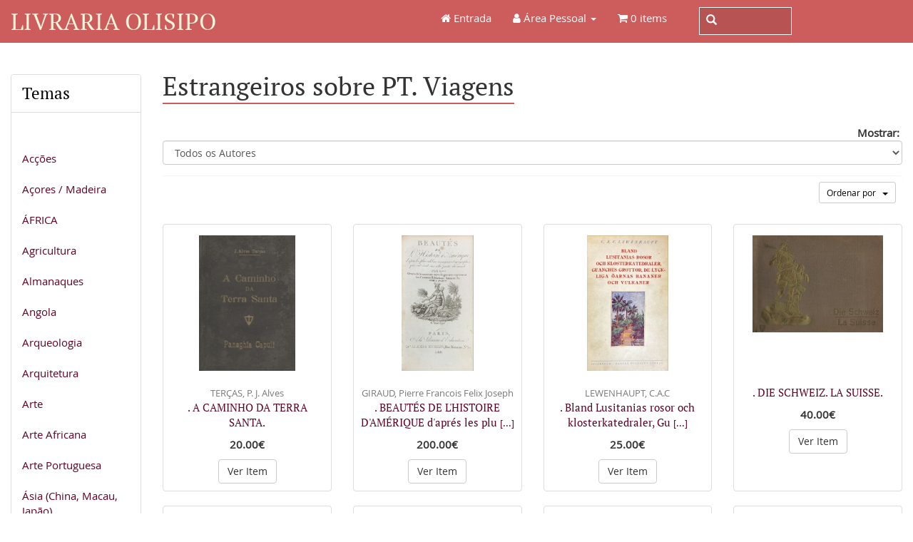

--- FILE ---
content_type: text/html; charset=UTF-8
request_url: https://www.livraria-olisipo.com/index.php?cPath=112&osCsid=ecg3lpplad9g1n5jh223oefvs6
body_size: 9159
content:
<!DOCTYPE html>
<html dir="ltr" lang="pt">
<head>
<meta charset="utf-8">
<meta http-equiv="X-UA-Compatible" content="IE=edge">
<meta name="viewport" content="width=device-width, initial-scale=1, shrink-to-fit=no">
<title>Estrangeiros sobre PT. Viagens | Livraria Olisipo</title>
<base href="https://www.livraria-olisipo.com/">

<link href="ext/bootstrap/css/bootstrap.min.css" rel="stylesheet">
<!-- font awesome -->
<link href="https://maxcdn.bootstrapcdn.com/font-awesome/4.7.0/css/font-awesome.min.css" rel="stylesheet" integrity="sha384-wvfXpqpZZVQGK6TAh5PVlGOfQNHSoD2xbE+QkPxCAFlNEevoEH3Sl0sibVcOQVnN" crossorigin="anonymous">

<link href="custom.css" rel="stylesheet">
<link href="user.css" rel="stylesheet">

<!--[if lt IE 9]>
   <script src="ext/js/html5shiv.js"></script>
   <script src="ext/js/respond.min.js"></script>
   <script src="ext/js/excanvas.min.js"></script>
<![endif]-->
 
<script src="ext/jquery/jquery-3.1.1.min.js"></script>

<link rel="canonical" href="https://www.livraria-olisipo.com/index.php?view=all&amp;cPath=112" />

<noscript><div class="no-script"><div class="no-script-inner"><p><strong>JavaScript seems to be disabled in your browser.</strong></p><p>You must have JavaScript enabled in your browser to utilize the functionality of this website. <a href=&quot;http://www.enable-javascript.com/&quot; target=&quot;_blank&quot; rel=&quot;nofollow&quot;>Click here for instructions on enabling javascript in your browser</a>.</div></div></noscript>
<style>.no-script { border: 1px solid #ddd; border-width: 0 0 1px; background: #ffff90; font: 14px verdana; line-height: 2; text-align: center; color: #2f2f2f; } .no-script .no-script-inner { margin: 0 auto; padding: 5px; } .no-script p { margin: 0; }</style></head>
<body>

  <nav class="navbar navbar-inverse navbar-no-corners navbar-custom" role="navigation">
  <div class="container-fluid">
    <div class="navbar-header">
<button type="button" class="navbar-toggle" data-toggle="collapse" data-target="#bs-navbar-collapse-core-nav">
  <span class="sr-only">Toggle Navigation</span>  <span class="icon-bar"></span><span class="icon-bar"></span><span class="icon-bar"></span></button>
<a class="navbar-brand" href="https://www.livraria-olisipo.com/index.php?osCsid=ecg3lpplad9g1n5jh223oefvs6">Livraria Olisipo</a></div>
      


    <div style="border: 0px solid green; width: 300px; max-height: 65px; padding-top: 10px; margin-left: 3em" class="navbar-right pesquisa_desktop">
        <form action="advanced_search_result.php">
            <div class="inner-addon left-addon">
                <i class="glyphicon glyphicon-search"></i>
                <input type="text" class="form-control" name="keywords" id="input_search_navbar" value="" />
            </div>
        </form>
    </div>
    
    <div class="collapse navbar-collapse" id="bs-navbar-collapse-core-nav">
      <ul class="nav navbar-nav navbar-right">
<li><a href="index.php"><i class="fa fa-home"></i> Entrada</a></li><li class="dropdown"> 
  <a class="dropdown-toggle" data-toggle="dropdown" href="#"><i class="fa fa-user"></i><span class="hidden-sm"> Área Pessoal</span> <span class="caret"></span></a>
  <ul class="dropdown-menu">
    <li><a href="https://www.livraria-olisipo.com/login.php?osCsid=ecg3lpplad9g1n5jh223oefvs6"><i class="fa fa-sign-in"></i> Log In</a></li><li><a href="https://www.livraria-olisipo.com/create_account.php?osCsid=ecg3lpplad9g1n5jh223oefvs6"><i class="fa fa-pencil"></i> Registar</a></li>    <li class="divider"></li>
    <li><a href="https://www.livraria-olisipo.com/account.php?osCsid=ecg3lpplad9g1n5jh223oefvs6">Área Pessoal</a></li>
    <li><a href="https://www.livraria-olisipo.com/account_history.php?osCsid=ecg3lpplad9g1n5jh223oefvs6">Histórico de Encomendas</a></li>
    <li><a href="https://www.livraria-olisipo.com/address_book.php?osCsid=ecg3lpplad9g1n5jh223oefvs6">Endereços</a></li>
    <li><a href="https://www.livraria-olisipo.com/account_password.php?osCsid=ecg3lpplad9g1n5jh223oefvs6">Gestão de Passwords</a></li>
  </ul>
</li>
<li><p class="navbar-text"><i class="fa fa-shopping-cart"></i> 0 items</p></li></ul>
    </div>
  </div>
</nav>
      
<div class="modular-header">
      <div style="border: 0px solid green; width: 100%; max-height: 65px; padding: 0 15px 0 15px;" class="pesquisa_mobile">
        <form action="advanced_search_result.php">
            <div class="inner-addon left-addon">
                <i class="glyphicon glyphicon-search glif_mobile"></i>
                <input type="text" class="form-control" name="keywords" id="input_search_navbar_mobile" value="" />
            </div>
        </form>
    </div>  
</div>

<div class="body-sans-header clearfix">

         
    <div id="bodyWrapper" class="container-fluid">
        <div class="row">
            <div class="col-xs-12">
            </div>
        </div>

        <div class="row">

            <div class="col-lg-2 column_left_top hidden-xs hidden-sm hidden-md">
                <div class="panel panel-default">
  <div class="panel-heading header_temas">Temas <span class="ver_lista_temas"> &nbsp;  <i>[  TOQUE PARA VER ] </i></span></div>
  <div class="temas_lista"><ul class="nav nav-pills nav-stacked"><li><a href="https://www.livraria-olisipo.com/index.php?cPath=132&amp;osCsid=ecg3lpplad9g1n5jh223oefvs6"></a></li><li><a href="https://www.livraria-olisipo.com/index.php?cPath=135&amp;osCsid=ecg3lpplad9g1n5jh223oefvs6"></a></li><li><a href="https://www.livraria-olisipo.com/index.php?cPath=161&amp;osCsid=ecg3lpplad9g1n5jh223oefvs6">Acções</a></li><li><a href="https://www.livraria-olisipo.com/index.php?cPath=27&amp;osCsid=ecg3lpplad9g1n5jh223oefvs6">Açores / Madeira</a></li><li><a href="https://www.livraria-olisipo.com/index.php?cPath=28&amp;osCsid=ecg3lpplad9g1n5jh223oefvs6">ÁFRICA</a></li><li><a href="https://www.livraria-olisipo.com/index.php?cPath=29&amp;osCsid=ecg3lpplad9g1n5jh223oefvs6">Agricultura</a></li><li><a href="https://www.livraria-olisipo.com/index.php?cPath=128&amp;osCsid=ecg3lpplad9g1n5jh223oefvs6">Almanaques</a></li><li><a href="https://www.livraria-olisipo.com/index.php?cPath=30&amp;osCsid=ecg3lpplad9g1n5jh223oefvs6">Angola</a></li><li><a href="https://www.livraria-olisipo.com/index.php?cPath=31&amp;osCsid=ecg3lpplad9g1n5jh223oefvs6">Arqueologia</a></li><li><a href="https://www.livraria-olisipo.com/index.php?cPath=32&amp;osCsid=ecg3lpplad9g1n5jh223oefvs6">Arquitetura</a></li><li><a href="https://www.livraria-olisipo.com/index.php?cPath=33&amp;osCsid=ecg3lpplad9g1n5jh223oefvs6">Arte</a></li><li><a href="https://www.livraria-olisipo.com/index.php?cPath=34&amp;osCsid=ecg3lpplad9g1n5jh223oefvs6">Arte Africana</a></li><li><a href="https://www.livraria-olisipo.com/index.php?cPath=35&amp;osCsid=ecg3lpplad9g1n5jh223oefvs6">Arte Portuguesa</a></li><li><a href="https://www.livraria-olisipo.com/index.php?cPath=36&amp;osCsid=ecg3lpplad9g1n5jh223oefvs6">Ásia (China, Macau, Japão)</a></li><li><a href="https://www.livraria-olisipo.com/index.php?cPath=37&amp;osCsid=ecg3lpplad9g1n5jh223oefvs6">Azulejaria</a></li><li><a href="https://www.livraria-olisipo.com/index.php?cPath=123&amp;osCsid=ecg3lpplad9g1n5jh223oefvs6">Banda Desenhada</a></li><li><a href="https://www.livraria-olisipo.com/index.php?cPath=38&amp;osCsid=ecg3lpplad9g1n5jh223oefvs6">Bibliografia / Bibliofilia</a></li><li><a href="https://www.livraria-olisipo.com/index.php?cPath=119&amp;osCsid=ecg3lpplad9g1n5jh223oefvs6">Biografias / In Memoriam</a></li><li><a href="https://www.livraria-olisipo.com/index.php?cPath=177&amp;osCsid=ecg3lpplad9g1n5jh223oefvs6">Boletim Bibliografia e Vária</a></li><li><a href="https://www.livraria-olisipo.com/index.php?cPath=169&amp;osCsid=ecg3lpplad9g1n5jh223oefvs6">BOLETIM DE FEVEREIRO 2023</a></li><li><a href="https://www.livraria-olisipo.com/index.php?cPath=172&amp;osCsid=ecg3lpplad9g1n5jh223oefvs6">Boletim de Junho 2023</a></li><li><a href="https://www.livraria-olisipo.com/index.php?cPath=178&amp;osCsid=ecg3lpplad9g1n5jh223oefvs6">Boletim de Novidades 2025</a></li><li><a href="https://www.livraria-olisipo.com/index.php?cPath=167&amp;osCsid=ecg3lpplad9g1n5jh223oefvs6">Boletim de Outubro 2022</a></li><li><a href="https://www.livraria-olisipo.com/index.php?cPath=176&amp;osCsid=ecg3lpplad9g1n5jh223oefvs6">Boletim de outubro 2023</a></li><li><a href="https://www.livraria-olisipo.com/index.php?cPath=166&amp;osCsid=ecg3lpplad9g1n5jh223oefvs6">Boletim de Poesia Julho 2022</a></li><li><a href="https://www.livraria-olisipo.com/index.php?cPath=175&amp;osCsid=ecg3lpplad9g1n5jh223oefvs6">Boletim de setembro 2023</a></li><li><a href="https://www.livraria-olisipo.com/index.php?cPath=174&amp;osCsid=ecg3lpplad9g1n5jh223oefvs6">Boletim de Verão 2023</a></li><li><a href="https://www.livraria-olisipo.com/index.php?cPath=180&amp;osCsid=ecg3lpplad9g1n5jh223oefvs6">Boletim Folhetos 2025</a></li><li><a href="https://www.livraria-olisipo.com/index.php?cPath=171&amp;osCsid=ecg3lpplad9g1n5jh223oefvs6">Boletim Poesia Assinada</a></li><li><a href="https://www.livraria-olisipo.com/index.php?cPath=39&amp;osCsid=ecg3lpplad9g1n5jh223oefvs6">Brasil</a></li><li><a href="https://www.livraria-olisipo.com/index.php?cPath=40&amp;osCsid=ecg3lpplad9g1n5jh223oefvs6">Cabo Verde</a></li><li><a href="https://www.livraria-olisipo.com/index.php?cPath=41&amp;osCsid=ecg3lpplad9g1n5jh223oefvs6">Caça / Pesca</a></li><li><a href="https://www.livraria-olisipo.com/index.php?cPath=130&amp;osCsid=ecg3lpplad9g1n5jh223oefvs6">Camilo</a></li><li><a href="https://www.livraria-olisipo.com/index.php?cPath=162&amp;osCsid=ecg3lpplad9g1n5jh223oefvs6">Camões</a></li><li><a href="https://www.livraria-olisipo.com/index.php?cPath=42&amp;osCsid=ecg3lpplad9g1n5jh223oefvs6">Cerâmica / Porcelana</a></li><li><a href="https://www.livraria-olisipo.com/index.php?cPath=44&amp;osCsid=ecg3lpplad9g1n5jh223oefvs6">Cinema / Teatro</a></li><li><a href="https://www.livraria-olisipo.com/index.php?cPath=45&amp;osCsid=ecg3lpplad9g1n5jh223oefvs6">Culinária / Gastronomia</a></li><li><a href="https://www.livraria-olisipo.com/index.php?cPath=46&amp;osCsid=ecg3lpplad9g1n5jh223oefvs6">Descobrimentos</a></li><li><a href="https://www.livraria-olisipo.com/index.php?cPath=48&amp;osCsid=ecg3lpplad9g1n5jh223oefvs6">Dicionários / Gramáticas</a></li><li><a href="https://www.livraria-olisipo.com/index.php?cPath=49&amp;osCsid=ecg3lpplad9g1n5jh223oefvs6">Direito</a></li><li><a href="https://www.livraria-olisipo.com/index.php?cPath=50&amp;osCsid=ecg3lpplad9g1n5jh223oefvs6">Economia / Finanças</a></li><li><a href="https://www.livraria-olisipo.com/index.php?cPath=51&amp;osCsid=ecg3lpplad9g1n5jh223oefvs6">Encadernações artísticas</a></li><li><a href="https://www.livraria-olisipo.com/index.php?cPath=52&amp;osCsid=ecg3lpplad9g1n5jh223oefvs6">Equitação / Tauromaquia</a></li><li><a href="https://www.livraria-olisipo.com/index.php?cPath=118&amp;osCsid=ecg3lpplad9g1n5jh223oefvs6">Escultura</a></li><li><a href="https://www.livraria-olisipo.com/index.php?cPath=112&amp;osCsid=ecg3lpplad9g1n5jh223oefvs6"><strong>Estrangeiros sobre PT. Viagens</strong></a></li><li><a href="https://www.livraria-olisipo.com/index.php?cPath=54&amp;osCsid=ecg3lpplad9g1n5jh223oefvs6">Etnografia / Etnologia</a></li><li><a href="https://www.livraria-olisipo.com/index.php?cPath=163&amp;osCsid=ecg3lpplad9g1n5jh223oefvs6">Exército</a></li><li><a href="https://www.livraria-olisipo.com/index.php?cPath=55&amp;osCsid=ecg3lpplad9g1n5jh223oefvs6">Expansão Portuguesa</a></li><li><a href="https://www.livraria-olisipo.com/index.php?cPath=173&amp;osCsid=ecg3lpplad9g1n5jh223oefvs6">Fernando Pessoa</a></li><li><a href="https://www.livraria-olisipo.com/index.php?cPath=56&amp;osCsid=ecg3lpplad9g1n5jh223oefvs6">Filatelia / Correios</a></li><li><a href="https://www.livraria-olisipo.com/index.php?cPath=57&amp;osCsid=ecg3lpplad9g1n5jh223oefvs6">Filosofia</a></li><li><a href="https://www.livraria-olisipo.com/index.php?cPath=107&amp;osCsid=ecg3lpplad9g1n5jh223oefvs6">Folhetos / Separatas</a></li><li><a href="https://www.livraria-olisipo.com/index.php?cPath=58&amp;osCsid=ecg3lpplad9g1n5jh223oefvs6">Fotografia</a></li><li><a href="https://www.livraria-olisipo.com/index.php?cPath=59&amp;osCsid=ecg3lpplad9g1n5jh223oefvs6">Genealogia / Heráldica</a></li><li><a href="https://www.livraria-olisipo.com/index.php?cPath=60&amp;osCsid=ecg3lpplad9g1n5jh223oefvs6">Geografia</a></li><li><a href="https://www.livraria-olisipo.com/index.php?cPath=61&amp;osCsid=ecg3lpplad9g1n5jh223oefvs6">Goa / India</a></li><li><a href="https://www.livraria-olisipo.com/index.php?cPath=68&amp;osCsid=ecg3lpplad9g1n5jh223oefvs6">Gravuras - Animais</a></li><li><a href="https://www.livraria-olisipo.com/index.php?cPath=66&amp;osCsid=ecg3lpplad9g1n5jh223oefvs6">Gravuras - Brasões</a></li><li><a href="https://www.livraria-olisipo.com/index.php?cPath=70&amp;osCsid=ecg3lpplad9g1n5jh223oefvs6">Gravuras - Cavalos / Caça</a></li><li><a href="https://www.livraria-olisipo.com/index.php?cPath=69&amp;osCsid=ecg3lpplad9g1n5jh223oefvs6">Gravuras - Costumes</a></li><li><a href="https://www.livraria-olisipo.com/index.php?cPath=67&amp;osCsid=ecg3lpplad9g1n5jh223oefvs6">Gravuras - Estrangeiras</a></li><li><a href="https://www.livraria-olisipo.com/index.php?cPath=63&amp;osCsid=ecg3lpplad9g1n5jh223oefvs6">Gravuras - Lisboa</a></li><li><a href="https://www.livraria-olisipo.com/index.php?cPath=65&amp;osCsid=ecg3lpplad9g1n5jh223oefvs6">Gravuras - Mapas</a></li><li><a href="https://www.livraria-olisipo.com/index.php?cPath=64&amp;osCsid=ecg3lpplad9g1n5jh223oefvs6">Gravuras - Porto</a></li><li><a href="https://www.livraria-olisipo.com/index.php?cPath=62&amp;osCsid=ecg3lpplad9g1n5jh223oefvs6">Gravuras portugal</a></li><li><a href="https://www.livraria-olisipo.com/index.php?cPath=71&amp;osCsid=ecg3lpplad9g1n5jh223oefvs6">Guerra</a></li><li><a href="https://www.livraria-olisipo.com/index.php?cPath=72&amp;osCsid=ecg3lpplad9g1n5jh223oefvs6">Guiné</a></li><li><a href="https://www.livraria-olisipo.com/index.php?cPath=73&amp;osCsid=ecg3lpplad9g1n5jh223oefvs6">História de Portugal</a></li><li><a href="https://www.livraria-olisipo.com/index.php?cPath=74&amp;osCsid=ecg3lpplad9g1n5jh223oefvs6">Humor e Caricatura</a></li><li><a href="https://www.livraria-olisipo.com/index.php?cPath=78&amp;osCsid=ecg3lpplad9g1n5jh223oefvs6">Jardins / Palácios</a></li><li><a href="https://www.livraria-olisipo.com/index.php?cPath=77&amp;osCsid=ecg3lpplad9g1n5jh223oefvs6">Jesuitas</a></li><li><a href="https://www.livraria-olisipo.com/index.php?cPath=127&amp;osCsid=ecg3lpplad9g1n5jh223oefvs6">Judaismo / Inquisição</a></li><li><a href="https://www.livraria-olisipo.com/index.php?cPath=79&amp;osCsid=ecg3lpplad9g1n5jh223oefvs6">Linguistica / Filologia</a></li><li><a href="https://www.livraria-olisipo.com/index.php?cPath=80&amp;osCsid=ecg3lpplad9g1n5jh223oefvs6">Lisboa</a></li><li><a href="https://www.livraria-olisipo.com/index.php?cPath=117&amp;osCsid=ecg3lpplad9g1n5jh223oefvs6">Literatura Africana</a></li><li><a href="https://www.livraria-olisipo.com/index.php?cPath=83&amp;osCsid=ecg3lpplad9g1n5jh223oefvs6">Literatura Espanhola</a></li><li><a href="https://www.livraria-olisipo.com/index.php?cPath=81&amp;osCsid=ecg3lpplad9g1n5jh223oefvs6">Literatura Francesa</a></li><li><a href="https://www.livraria-olisipo.com/index.php?cPath=82&amp;osCsid=ecg3lpplad9g1n5jh223oefvs6">Literatura Inglesa</a></li><li><a href="https://www.livraria-olisipo.com/index.php?cPath=22&amp;osCsid=ecg3lpplad9g1n5jh223oefvs6">Literatura Portuguesa</a></li><li><a href="https://www.livraria-olisipo.com/index.php?cPath=84&amp;osCsid=ecg3lpplad9g1n5jh223oefvs6">Livro Antigo</a></li><li><a href="https://www.livraria-olisipo.com/index.php?cPath=85&amp;osCsid=ecg3lpplad9g1n5jh223oefvs6">Livros Infantis</a></li><li><a href="https://www.livraria-olisipo.com/index.php?cPath=86&amp;osCsid=ecg3lpplad9g1n5jh223oefvs6">Maçonaria</a></li><li><a href="https://www.livraria-olisipo.com/index.php?cPath=87&amp;osCsid=ecg3lpplad9g1n5jh223oefvs6">Manuscritos</a></li><li><a href="https://www.livraria-olisipo.com/index.php?cPath=124&amp;osCsid=ecg3lpplad9g1n5jh223oefvs6">Manuscritos de Escritores</a></li><li><a href="https://www.livraria-olisipo.com/index.php?cPath=88&amp;osCsid=ecg3lpplad9g1n5jh223oefvs6">Medicina / Saúde</a></li><li><a href="https://www.livraria-olisipo.com/index.php?cPath=89&amp;osCsid=ecg3lpplad9g1n5jh223oefvs6">Mobiliário / Tapeçaria</a></li><li><a href="https://www.livraria-olisipo.com/index.php?cPath=90&amp;osCsid=ecg3lpplad9g1n5jh223oefvs6">Moçambique</a></li><li><a href="https://www.livraria-olisipo.com/index.php?cPath=91&amp;osCsid=ecg3lpplad9g1n5jh223oefvs6">Monarquia</a></li><li><a href="https://www.livraria-olisipo.com/index.php?cPath=92&amp;osCsid=ecg3lpplad9g1n5jh223oefvs6">Monografias Portuguesas</a></li><li><a href="https://www.livraria-olisipo.com/index.php?cPath=94&amp;osCsid=ecg3lpplad9g1n5jh223oefvs6">Música / Dança</a></li><li><a href="https://www.livraria-olisipo.com/index.php?cPath=95&amp;osCsid=ecg3lpplad9g1n5jh223oefvs6">Náutica / Marinha</a></li><li><a href="https://www.livraria-olisipo.com/index.php?cPath=96&amp;osCsid=ecg3lpplad9g1n5jh223oefvs6">Numismática / Medalhística</a></li><li><a href="https://www.livraria-olisipo.com/index.php?cPath=99&amp;osCsid=ecg3lpplad9g1n5jh223oefvs6">Pintura do Mundo</a></li><li><a href="https://www.livraria-olisipo.com/index.php?cPath=97&amp;osCsid=ecg3lpplad9g1n5jh223oefvs6">Pintura Portuguesa</a></li><li><a href="https://www.livraria-olisipo.com/index.php?cPath=100&amp;osCsid=ecg3lpplad9g1n5jh223oefvs6">Poesia</a></li><li><a href="https://www.livraria-olisipo.com/index.php?cPath=101&amp;osCsid=ecg3lpplad9g1n5jh223oefvs6">Política</a></li><li><a href="https://www.livraria-olisipo.com/index.php?cPath=116&amp;osCsid=ecg3lpplad9g1n5jh223oefvs6">Porto</a></li><li><a href="https://www.livraria-olisipo.com/index.php?cPath=121&amp;osCsid=ecg3lpplad9g1n5jh223oefvs6">Postais</a></li><li><a href="https://www.livraria-olisipo.com/index.php?cPath=102&amp;osCsid=ecg3lpplad9g1n5jh223oefvs6">Pratas / Ourivesaria</a></li><li><a href="https://www.livraria-olisipo.com/index.php?cPath=104&amp;osCsid=ecg3lpplad9g1n5jh223oefvs6">Religião</a></li><li><a href="https://www.livraria-olisipo.com/index.php?cPath=105&amp;osCsid=ecg3lpplad9g1n5jh223oefvs6">Revistas Literárias</a></li><li><a href="https://www.livraria-olisipo.com/index.php?cPath=109&amp;osCsid=ecg3lpplad9g1n5jh223oefvs6">Timor</a></li><li><a href="https://www.livraria-olisipo.com/index.php?cPath=110&amp;osCsid=ecg3lpplad9g1n5jh223oefvs6">Tipografia</a></li><li><a href="https://www.livraria-olisipo.com/index.php?cPath=111&amp;osCsid=ecg3lpplad9g1n5jh223oefvs6">Transportes</a></li><li><a href="https://www.livraria-olisipo.com/index.php?cPath=113&amp;osCsid=ecg3lpplad9g1n5jh223oefvs6">Vinho</a></li></ul></div></div>
            </div>
            <div id="bodyContent" class="col-lg-10">

  <h1><span>Estrangeiros sobre PT. Viagens</span></h1>

<div class="contentContainer">

<div><form name="filter" action="index.php" method="get"><p align="right"><strong>Mostrar:</strong>&nbsp;<input type="hidden" name="cPath" value="112" /><input type="hidden" name="sort" value="3a" /><select name="filter_id" onchange="this.form.submit()" class="form-control"><option value="" selected="selected">Todos os Autores</option><option value="4679">ANDERSEN, H.C.</option><option value="1410">ARCHER, Maria.</option><option value="3116">BEIRÃO, Caetano</option><option value="1445">BEIRÃO, Mário.</option><option value="3174">FARIA, Duarte.</option><option value="3344">FORESTER, Thomas</option><option value="3119">GIRAUD, Pierre Francois Felix Joseph</option><option value="2330">HASS, Hans.</option><option value="4564">JOUSSET, P.</option><option value="4663">LEWENHAUPT, C.A.C</option><option value="3178">MOREIRA, Francisco de Almeida</option><option value="963">MUSSOLINI, Benito.</option><option value="4668">NOJORKAM.</option><option value="3179">QUINTANILHA, A</option><option value="885">RUDERS, Carl Israel.</option><option value="4664">SERSTEVENS, A.</option><option value="2066">TERÇAS, P. J. Alves</option><option value="1295">VASCONCELLOS, A. A. Teixeira de.</option><option value="4685">WELCH, Sidney R.</option></select><input type="hidden" name="osCsid" value="ecg3lpplad9g1n5jh223oefvs6" /></p></form></div>


  <div class="contentText">

    <div class="well well-sm">
      <div class="btn-group btn-group-sm pull-right">
        <button type="button" class="btn btn-default dropdown-toggle select_order" data-toggle="dropdown">
          Ordenar por &nbsp; <span class="caret"></span>
        </button>

        <ul class="dropdown-menu text-left">
                  <li><a href="https://www.livraria-olisipo.com/index.php?cPath=112&amp;sort=2a&amp;osCsid=ecg3lpplad9g1n5jh223oefvs6" title="Ordenar Obras De forma ascendente por Preço" class="productListing-heading">Preço</a></li>        <li><a href="https://www.livraria-olisipo.com/index.php?cPath=112&amp;sort=3d&amp;osCsid=ecg3lpplad9g1n5jh223oefvs6" title="Ordenar Obras De forma descendente por Nome do Produto" class="productListing-heading">Nome do Produto+</a></li>        <li><a href="https://www.livraria-olisipo.com/index.php?cPath=112&amp;sort=4a&amp;osCsid=ecg3lpplad9g1n5jh223oefvs6" title="Ordenar Obras De forma ascendente por Autor" class="productListing-heading">Autor</a></li>        </ul>
      </div>

        <div class="clearfix"></div>
  </div>
    <div>
  <div id="products" class="row list-group" itemtype="http://schema.org/ItemList">  <meta itemprop="numberOfItems" content="21" /><div class="col-lg-3 col-md-4 col-sm-6 col-xs-12">  <div class="thumbnail equal-height">    <p class="text-center"  style="height: 200px"><a href="https://www.livraria-olisipo.com/product_info.php?cPath=112&amp;products_id=3528&amp;osCsid=ecg3lpplad9g1n5jh223oefvs6"><img src="images/thumbnails/thumb_11897.jpg" alt=". A CAMINHO DA TERRA SANTA." title=". A CAMINHO DA TERRA SANTA." width="177" height="250" class="" itemprop="image" /></a></p>      <div style="height: 140px;"><p class="text-center"><span class="autor_obra">TERÇAS, P. J. Alves<br></span><a itemprop="url" href="https://www.livraria-olisipo.com/product_info.php?cPath=112&amp;products_id=3528&amp;osCsid=ecg3lpplad9g1n5jh223oefvs6"><span itemprop="name" class="titulo_obra">. A CAMINHO DA TERRA SANTA.</span></a></p>      </p>      <div class="text-center"><meta itemprop="priceCurrency" content="EUR" /> <p class="preco" itemprop="price" content="20.00">20.00€</div><p  class="text-center"><a href="https://www.livraria-olisipo.com/product_info.php?products_id=3528&amp;osCsid=ecg3lpplad9g1n5jh223oefvs6" class="btn btn-default" role="button">Ver Item</a>      </div>    </div></div><div class="col-lg-3 col-md-4 col-sm-6 col-xs-12">  <div class="thumbnail equal-height">    <p class="text-center"  style="height: 200px"><a href="https://www.livraria-olisipo.com/product_info.php?cPath=112&amp;products_id=5170&amp;osCsid=ecg3lpplad9g1n5jh223oefvs6"><img src="images/thumbnails/thumb_IMG_0258[1].JPG" alt=". BEAUTÉS DE L'HISTOIRE D'AMÉRIQUE d'aprés les plus celèbres voyageurs et géographes qui ont écrit sur cette partie du monde par G... Ornées 32 nouveaux sujets de gravures représentant les costumes, habitations, animaux, etc. Tome I (e II)" title=". BEAUTÉS DE L'HISTOIRE D'AMÉRIQUE d'aprés les plus celèbres voyageurs et géographes qui ont écrit sur cette partie du monde par G... Ornées 32 nouveaux sujets de gravures représentant les costumes, habitations, animaux, etc. Tome I (e II)" width="133" height="250" class="" itemprop="image" /></a></p>      <div style="height: 140px;"><p class="text-center"><span class="autor_obra">GIRAUD, Pierre Francois Felix Joseph<br></span><a itemprop="url" href="https://www.livraria-olisipo.com/product_info.php?cPath=112&amp;products_id=5170&amp;osCsid=ecg3lpplad9g1n5jh223oefvs6"><span itemprop="name" class="titulo_obra">. BEAUTÉS DE L'HISTOIRE D'AMÉRIQUE d'aprés les plu <small>[...]</small></span></a></p>      </p>      <div class="text-center"><meta itemprop="priceCurrency" content="EUR" /> <p class="preco" itemprop="price" content="200.00">200.00€</div><p  class="text-center"><a href="https://www.livraria-olisipo.com/product_info.php?products_id=5170&amp;osCsid=ecg3lpplad9g1n5jh223oefvs6" class="btn btn-default" role="button">Ver Item</a>      </div>    </div></div><div class="col-lg-3 col-md-4 col-sm-6 col-xs-12">  <div class="thumbnail equal-height">    <p class="text-center"  style="height: 200px"><a href="https://www.livraria-olisipo.com/product_info.php?cPath=112&amp;products_id=7099&amp;osCsid=ecg3lpplad9g1n5jh223oefvs6"><img src="images/thumbnails/thumb_IMG_9410[1].JPG" alt=". Bland Lusitanias rosor och klosterkatedraler, Guanches grottor, de lyckliga öarnas bananer och vulkaner." title=". Bland Lusitanias rosor och klosterkatedraler, Guanches grottor, de lyckliga öarnas bananer och vulkaner." width="151" height="250" class="" itemprop="image" /></a></p>      <div style="height: 140px;"><p class="text-center"><span class="autor_obra">LEWENHAUPT, C.A.C<br></span><a itemprop="url" href="https://www.livraria-olisipo.com/product_info.php?cPath=112&amp;products_id=7099&amp;osCsid=ecg3lpplad9g1n5jh223oefvs6"><span itemprop="name" class="titulo_obra">. Bland Lusitanias rosor och klosterkatedraler, Gu <small>[...]</small></span></a></p>      </p>      <div class="text-center"><meta itemprop="priceCurrency" content="EUR" /> <p class="preco" itemprop="price" content="25.00">25.00€</div><p  class="text-center"><a href="https://www.livraria-olisipo.com/product_info.php?products_id=7099&amp;osCsid=ecg3lpplad9g1n5jh223oefvs6" class="btn btn-default" role="button">Ver Item</a>      </div>    </div></div><div class="col-lg-3 col-md-4 col-sm-6 col-xs-12">  <div class="thumbnail equal-height">    <p class="text-center"  style="height: 200px"><a href="https://www.livraria-olisipo.com/product_info.php?cPath=112&amp;products_id=5452&amp;osCsid=ecg3lpplad9g1n5jh223oefvs6"><img src="images/thumbnails/thumb_13694.jpg" alt=". DIE SCHWEIZ. LA SUISSE." title=". DIE SCHWEIZ. LA SUISSE." width="183" height="136" class="" itemprop="image" /></a></p>      <div style="height: 140px;"><p class="text-center"><span class="autor_obra"></span><a itemprop="url" href="https://www.livraria-olisipo.com/product_info.php?cPath=112&amp;products_id=5452&amp;osCsid=ecg3lpplad9g1n5jh223oefvs6"><span itemprop="name" class="titulo_obra">. DIE SCHWEIZ. LA SUISSE.</span></a></p>      </p>      <div class="text-center"><meta itemprop="priceCurrency" content="EUR" /> <p class="preco" itemprop="price" content="40.00">40.00€</div><p  class="text-center"><a href="https://www.livraria-olisipo.com/product_info.php?products_id=5452&amp;osCsid=ecg3lpplad9g1n5jh223oefvs6" class="btn btn-default" role="button">Ver Item</a>      </div>    </div></div><div class="col-lg-3 col-md-4 col-sm-6 col-xs-12">  <div class="thumbnail equal-height">    <p class="text-center"  style="height: 200px"><a href="https://www.livraria-olisipo.com/product_info.php?cPath=112&amp;products_id=3928&amp;osCsid=ecg3lpplad9g1n5jh223oefvs6"><img src="images/thumbnails/thumb_11981.jpg" alt=". ENTRE CORAIS E TUBARÕES. Aventura no Mar das Caraibas." title=". ENTRE CORAIS E TUBARÕES. Aventura no Mar das Caraibas." width="171" height="250" class="" itemprop="image" /></a></p>      <div style="height: 140px;"><p class="text-center"><span class="autor_obra">HASS, Hans.<br></span><a itemprop="url" href="https://www.livraria-olisipo.com/product_info.php?cPath=112&amp;products_id=3928&amp;osCsid=ecg3lpplad9g1n5jh223oefvs6"><span itemprop="name" class="titulo_obra">. ENTRE CORAIS E TUBARÕES. Aventura no Mar das Car <small>[...]</small></span></a></p>      </p>      <div class="text-center"><meta itemprop="priceCurrency" content="EUR" /> <p class="preco" itemprop="price" content="15.00">15.00€</div><p  class="text-center"><a href="https://www.livraria-olisipo.com/product_info.php?products_id=3928&amp;osCsid=ecg3lpplad9g1n5jh223oefvs6" class="btn btn-default" role="button">Ver Item</a>      </div>    </div></div><div class="col-lg-3 col-md-4 col-sm-6 col-xs-12">  <div class="thumbnail equal-height">    <p class="text-center"  style="height: 200px"><a href="https://www.livraria-olisipo.com/product_info.php?cPath=112&amp;products_id=7120&amp;osCsid=ecg3lpplad9g1n5jh223oefvs6"><img src="images/thumbnails/thumb_IMG_9443[1].JPG" alt=". ET BESOG I PORTUGAL 1866" title=". ET BESOG I PORTUGAL 1866" width="141" height="250" class="" itemprop="image" /></a></p>      <div style="height: 140px;"><p class="text-center"><span class="autor_obra">ANDERSEN, H.C.<br></span><a itemprop="url" href="https://www.livraria-olisipo.com/product_info.php?cPath=112&amp;products_id=7120&amp;osCsid=ecg3lpplad9g1n5jh223oefvs6"><span itemprop="name" class="titulo_obra">. ET BESOG I PORTUGAL 1866</span></a></p>      </p>      <div class="text-center"><meta itemprop="priceCurrency" content="EUR" /> <p class="preco" itemprop="price" content="15.00">15.00€</div><p  class="text-center"><a href="https://www.livraria-olisipo.com/product_info.php?products_id=7120&amp;osCsid=ecg3lpplad9g1n5jh223oefvs6" class="btn btn-default" role="button">Ver Item</a>      </div>    </div></div><div class="col-lg-3 col-md-4 col-sm-6 col-xs-12">  <div class="thumbnail equal-height">    <p class="text-center"  style="height: 200px"><a href="https://www.livraria-olisipo.com/product_info.php?cPath=112&amp;products_id=1757&amp;osCsid=ecg3lpplad9g1n5jh223oefvs6"><img src="images/thumbnails/thumb_9695.jpg" alt=". FALANDO COM BRUNO." title=". FALANDO COM BRUNO." width="174" height="250" class="" itemprop="image" /></a></p>      <div style="height: 140px;"><p class="text-center"><span class="autor_obra">MUSSOLINI, Benito.<br></span><a itemprop="url" href="https://www.livraria-olisipo.com/product_info.php?cPath=112&amp;products_id=1757&amp;osCsid=ecg3lpplad9g1n5jh223oefvs6"><span itemprop="name" class="titulo_obra">. FALANDO COM BRUNO.</span></a></p>      </p>      <div class="text-center"><meta itemprop="priceCurrency" content="EUR" /> <p class="preco" itemprop="price" content="15.00">15.00€</div><p  class="text-center"><a href="https://www.livraria-olisipo.com/product_info.php?products_id=1757&amp;osCsid=ecg3lpplad9g1n5jh223oefvs6" class="btn btn-default" role="button">Ver Item</a>      </div>    </div></div><div class="col-lg-3 col-md-4 col-sm-6 col-xs-12">  <div class="thumbnail equal-height">    <p class="text-center"  style="height: 200px"><a href="https://www.livraria-olisipo.com/product_info.php?cPath=112&amp;products_id=6980&amp;osCsid=ecg3lpplad9g1n5jh223oefvs6"><img src="images/thumbnails/thumb_IMG_9085[1].JPG" alt=". L' ÉSPAGNE ET LE PORTUGAL ILLUSTRÉS. 10 Cartes et Plans en couleurs. 11 Cartes et Plans en noir. 19 Planches hors texte. 772 Reproductions photograophiques." title=". L' ÉSPAGNE ET LE PORTUGAL ILLUSTRÉS. 10 Cartes et Plans en couleurs. 11 Cartes et Plans en noir. 19 Planches hors texte. 772 Reproductions photograophiques." width="179" height="250" class="" itemprop="image" /></a></p>      <div style="height: 140px;"><p class="text-center"><span class="autor_obra">JOUSSET, P.<br></span><a itemprop="url" href="https://www.livraria-olisipo.com/product_info.php?cPath=112&amp;products_id=6980&amp;osCsid=ecg3lpplad9g1n5jh223oefvs6"><span itemprop="name" class="titulo_obra">. L' ÉSPAGNE ET LE PORTUGAL ILLUSTRÉS. 10 Cartes e <small>[...]</small></span></a></p>      </p>      <div class="text-center"><meta itemprop="priceCurrency" content="EUR" /> <p class="preco" itemprop="price" content="30.00">30.00€</div><p  class="text-center"><a href="https://www.livraria-olisipo.com/product_info.php?products_id=6980&amp;osCsid=ecg3lpplad9g1n5jh223oefvs6" class="btn btn-default" role="button">Ver Item</a>      </div>    </div></div><div class="col-lg-3 col-md-4 col-sm-6 col-xs-12">  <div class="thumbnail equal-height">    <p class="text-center"  style="height: 200px"><a href="https://www.livraria-olisipo.com/product_info.php?cPath=112&amp;products_id=7100&amp;osCsid=ecg3lpplad9g1n5jh223oefvs6"><img src="images/thumbnails/thumb_IMG_9412[1].JPG" alt=". L'ITINÉRAIRE PORTUGAIS." title=". L'ITINÉRAIRE PORTUGAIS." width="155" height="250" class="" itemprop="image" /></a></p>      <div style="height: 140px;"><p class="text-center"><span class="autor_obra">SERSTEVENS, A.<br></span><a itemprop="url" href="https://www.livraria-olisipo.com/product_info.php?cPath=112&amp;products_id=7100&amp;osCsid=ecg3lpplad9g1n5jh223oefvs6"><span itemprop="name" class="titulo_obra">. L'ITINÉRAIRE PORTUGAIS.</span></a></p>      </p>      <div class="text-center"><meta itemprop="priceCurrency" content="EUR" /> <p class="preco" itemprop="price" content="20.00">20.00€</div><p  class="text-center"><a href="https://www.livraria-olisipo.com/product_info.php?products_id=7100&amp;osCsid=ecg3lpplad9g1n5jh223oefvs6" class="btn btn-default" role="button">Ver Item</a>      </div>    </div></div><div class="col-lg-3 col-md-4 col-sm-6 col-xs-12">  <div class="thumbnail equal-height">    <p class="text-center"  style="height: 200px"><a href="https://www.livraria-olisipo.com/product_info.php?cPath=112&amp;products_id=3900&amp;osCsid=ecg3lpplad9g1n5jh223oefvs6"><img src="images/thumbnails/thumb_11946.jpg" alt=". LES GUIDES BLEUS. PORTUGAL. MADÈRE. AÇORES." title=". LES GUIDES BLEUS. PORTUGAL. MADÈRE. AÇORES." width="169" height="250" class="" itemprop="image" /></a></p>      <div style="height: 140px;"><p class="text-center"><span class="autor_obra"></span><a itemprop="url" href="https://www.livraria-olisipo.com/product_info.php?cPath=112&amp;products_id=3900&amp;osCsid=ecg3lpplad9g1n5jh223oefvs6"><span itemprop="name" class="titulo_obra">. LES GUIDES BLEUS. PORTUGAL. MADÈRE. AÇORES.</span></a></p>      </p>      <div class="text-center"><meta itemprop="priceCurrency" content="EUR" /> <p class="preco" itemprop="price" content="20.00">20.00€</div><p  class="text-center"><a href="https://www.livraria-olisipo.com/product_info.php?products_id=3900&amp;osCsid=ecg3lpplad9g1n5jh223oefvs6" class="btn btn-default" role="button">Ver Item</a>      </div>    </div></div><div class="col-lg-3 col-md-4 col-sm-6 col-xs-12">  <div class="thumbnail equal-height">    <p class="text-center"  style="height: 200px"><a href="https://www.livraria-olisipo.com/product_info.php?cPath=112&amp;products_id=5274&amp;osCsid=ecg3lpplad9g1n5jh223oefvs6"><img src="images/thumbnails/thumb_IMG_0690[1].JPG" alt=". NAVEGAÇÃO DE PAZ E DE GLÓRIA." title=". NAVEGAÇÃO DE PAZ E DE GLÓRIA." width="174" height="250" class="" itemprop="image" /></a></p>      <div style="height: 140px;"><p class="text-center"><span class="autor_obra">FARIA, Duarte.<br></span><a itemprop="url" href="https://www.livraria-olisipo.com/product_info.php?cPath=112&amp;products_id=5274&amp;osCsid=ecg3lpplad9g1n5jh223oefvs6"><span itemprop="name" class="titulo_obra">. NAVEGAÇÃO DE PAZ E DE GLÓRIA.</span></a></p>      </p>      <div class="text-center"><meta itemprop="priceCurrency" content="EUR" /> <p class="preco" itemprop="price" content="15.00">15.00€</div><p  class="text-center"><a href="https://www.livraria-olisipo.com/product_info.php?products_id=5274&amp;osCsid=ecg3lpplad9g1n5jh223oefvs6" class="btn btn-default" role="button">Ver Item</a>      </div>    </div></div><div class="col-lg-3 col-md-4 col-sm-6 col-xs-12">  <div class="thumbnail equal-height">    <p class="text-center"  style="height: 200px"><a href="https://www.livraria-olisipo.com/product_info.php?cPath=112&amp;products_id=5518&amp;osCsid=ecg3lpplad9g1n5jh223oefvs6"><img src="images/thumbnails/thumb_IMG_1803[1].JPG" alt=". NORWAY in 1848 and 1849: containing Rambles among the Fjelds and Fjords of The Central and Western Districts; and including Remarks on Political, Military, Ecclesiastical, and Social Organization." title=". NORWAY in 1848 and 1849: containing Rambles among the Fjelds and Fjords of The Central and Western Districts; and including Remarks on Political, Military, Ecclesiastical, and Social Organization." width="164" height="250" class="" itemprop="image" /></a></p>      <div style="height: 140px;"><p class="text-center"><span class="autor_obra">FORESTER, Thomas<br></span><a itemprop="url" href="https://www.livraria-olisipo.com/product_info.php?cPath=112&amp;products_id=5518&amp;osCsid=ecg3lpplad9g1n5jh223oefvs6"><span itemprop="name" class="titulo_obra">. NORWAY in 1848 and 1849: containing Rambles amon <small>[...]</small></span></a></p>      </p>      <div class="text-center"><meta itemprop="priceCurrency" content="EUR" /> <p class="preco" itemprop="price" content="280.00">280.00€</div><p  class="text-center"><a href="https://www.livraria-olisipo.com/product_info.php?products_id=5518&amp;osCsid=ecg3lpplad9g1n5jh223oefvs6" class="btn btn-default" role="button">Ver Item</a>      </div>    </div></div><div class="col-lg-3 col-md-4 col-sm-6 col-xs-12">  <div class="thumbnail equal-height">    <p class="text-center"  style="height: 200px"><a href="https://www.livraria-olisipo.com/product_info.php?cPath=112&amp;products_id=5278&amp;osCsid=ecg3lpplad9g1n5jh223oefvs6"><img src="images/thumbnails/thumb_IMG_0694[1].JPG" alt=". NOTAS DE VIAGEM. (1927)." title=". NOTAS DE VIAGEM. (1927)." width="173" height="250" class="" itemprop="image" /></a></p>      <div style="height: 140px;"><p class="text-center"><span class="autor_obra">MOREIRA, Francisco de Almeida<br></span><a itemprop="url" href="https://www.livraria-olisipo.com/product_info.php?cPath=112&amp;products_id=5278&amp;osCsid=ecg3lpplad9g1n5jh223oefvs6"><span itemprop="name" class="titulo_obra">. NOTAS DE VIAGEM. (1927).</span></a></p>      </p>      <div class="text-center"><meta itemprop="priceCurrency" content="EUR" /> <p class="preco" itemprop="price" content="15.00">15.00€</div><p  class="text-center"><a href="https://www.livraria-olisipo.com/product_info.php?products_id=5278&amp;osCsid=ecg3lpplad9g1n5jh223oefvs6" class="btn btn-default" role="button">Ver Item</a>      </div>    </div></div><div class="col-lg-3 col-md-4 col-sm-6 col-xs-12">  <div class="thumbnail equal-height">    <p class="text-center"  style="height: 200px"><a href="https://www.livraria-olisipo.com/product_info.php?cPath=112&amp;products_id=4761&amp;osCsid=ecg3lpplad9g1n5jh223oefvs6"><img src="images/thumbnails/thumb_12923.jpg" alt=". OIRO E CINZA." title=". OIRO E CINZA." width="162" height="250" class="" itemprop="image" /></a></p>      <div style="height: 140px;"><p class="text-center"><span class="autor_obra">BEIRÃO, Mário.<br></span><a itemprop="url" href="https://www.livraria-olisipo.com/product_info.php?cPath=112&amp;products_id=4761&amp;osCsid=ecg3lpplad9g1n5jh223oefvs6"><span itemprop="name" class="titulo_obra">. OIRO E CINZA.</span></a></p>      </p>      <div class="text-center"><meta itemprop="priceCurrency" content="EUR" /> <p class="preco" itemprop="price" content="15.00">15.00€</div><p  class="text-center"><a href="https://www.livraria-olisipo.com/product_info.php?products_id=4761&amp;osCsid=ecg3lpplad9g1n5jh223oefvs6" class="btn btn-default" role="button">Ver Item</a>      </div>    </div></div><div class="col-lg-3 col-md-4 col-sm-6 col-xs-12">  <div class="thumbnail equal-height">    <p class="text-center"  style="height: 200px"><a href="https://www.livraria-olisipo.com/product_info.php?cPath=112&amp;products_id=7108&amp;osCsid=ecg3lpplad9g1n5jh223oefvs6"><img src="images/thumbnails/thumb_IMG_9422[1].JPG" alt=". PAGES LUSITANES." title=". PAGES LUSITANES." width="171" height="250" class="" itemprop="image" /></a></p>      <div style="height: 140px;"><p class="text-center"><span class="autor_obra">NOJORKAM.<br></span><a itemprop="url" href="https://www.livraria-olisipo.com/product_info.php?cPath=112&amp;products_id=7108&amp;osCsid=ecg3lpplad9g1n5jh223oefvs6"><span itemprop="name" class="titulo_obra">. PAGES LUSITANES.</span></a></p>      </p>      <div class="text-center"><meta itemprop="priceCurrency" content="EUR" /> <p class="preco" itemprop="price" content="15.00">15.00€</div><p  class="text-center"><a href="https://www.livraria-olisipo.com/product_info.php?products_id=7108&amp;osCsid=ecg3lpplad9g1n5jh223oefvs6" class="btn btn-default" role="button">Ver Item</a>      </div>    </div></div><div class="col-lg-3 col-md-4 col-sm-6 col-xs-12">  <div class="thumbnail equal-height">    <p class="text-center"  style="height: 200px"><a href="https://www.livraria-olisipo.com/product_info.php?cPath=112&amp;products_id=7126&amp;osCsid=ecg3lpplad9g1n5jh223oefvs6"><img src="images/thumbnails/thumb_IMG_9455[1].JPG" alt=". PORTUGUESE RULE AND SPANISH CROWN IN SOUTH AFRICA, 1581-1640." title=". PORTUGUESE RULE AND SPANISH CROWN IN SOUTH AFRICA, 1581-1640." width="145" height="250" class="" itemprop="image" /></a></p>      <div style="height: 140px;"><p class="text-center"><span class="autor_obra">WELCH, Sidney R.<br></span><a itemprop="url" href="https://www.livraria-olisipo.com/product_info.php?cPath=112&amp;products_id=7126&amp;osCsid=ecg3lpplad9g1n5jh223oefvs6"><span itemprop="name" class="titulo_obra">. PORTUGUESE RULE AND SPANISH CROWN IN SOUTH AFRIC <small>[...]</small></span></a></p>      </p>      <div class="text-center"><meta itemprop="priceCurrency" content="EUR" /> <p class="preco" itemprop="price" content="15.00">15.00€</div><p  class="text-center"><a href="https://www.livraria-olisipo.com/product_info.php?products_id=7126&amp;osCsid=ecg3lpplad9g1n5jh223oefvs6" class="btn btn-default" role="button">Ver Item</a>      </div>    </div></div><div class="col-lg-3 col-md-4 col-sm-6 col-xs-12">  <div class="thumbnail equal-height">    <p class="text-center"  style="height: 200px"><a href="https://www.livraria-olisipo.com/product_info.php?cPath=112&amp;products_id=2535&amp;osCsid=ecg3lpplad9g1n5jh223oefvs6"><img src="images/thumbnails/thumb_10475.jpg" alt=". ROTEIRO DO MUNDO PORTUGUÊS." title=". ROTEIRO DO MUNDO PORTUGUÊS." width="159" height="250" class="" itemprop="image" /></a></p>      <div style="height: 140px;"><p class="text-center"><span class="autor_obra">ARCHER, Maria.<br></span><a itemprop="url" href="https://www.livraria-olisipo.com/product_info.php?cPath=112&amp;products_id=2535&amp;osCsid=ecg3lpplad9g1n5jh223oefvs6"><span itemprop="name" class="titulo_obra">. ROTEIRO DO MUNDO PORTUGUÊS.</span></a></p>      </p>      <div class="text-center"><meta itemprop="priceCurrency" content="EUR" /> <p class="preco" itemprop="price" content="25.00">25.00€</div><p  class="text-center"><a href="https://www.livraria-olisipo.com/product_info.php?products_id=2535&amp;osCsid=ecg3lpplad9g1n5jh223oefvs6" class="btn btn-default" role="button">Ver Item</a>      </div>    </div></div><div class="col-lg-3 col-md-4 col-sm-6 col-xs-12">  <div class="thumbnail equal-height">    <p class="text-center"  style="height: 200px"><a href="https://www.livraria-olisipo.com/product_info.php?cPath=112&amp;products_id=5167&amp;osCsid=ecg3lpplad9g1n5jh223oefvs6"><img src="images/thumbnails/thumb_13385.jpg" alt=". VIA LATINA. Viagens, História e notas." title=". VIA LATINA. Viagens, História e notas." width="164" height="250" class="" itemprop="image" /></a></p>      <div style="height: 140px;"><p class="text-center"><span class="autor_obra">BEIRÃO, Caetano<br></span><a itemprop="url" href="https://www.livraria-olisipo.com/product_info.php?cPath=112&amp;products_id=5167&amp;osCsid=ecg3lpplad9g1n5jh223oefvs6"><span itemprop="name" class="titulo_obra">. VIA LATINA. Viagens, História e notas.</span></a></p>      </p>      <div class="text-center"><meta itemprop="priceCurrency" content="EUR" /> <p class="preco" itemprop="price" content="20.00">20.00€</div><p  class="text-center"><a href="https://www.livraria-olisipo.com/product_info.php?products_id=5167&amp;osCsid=ecg3lpplad9g1n5jh223oefvs6" class="btn btn-default" role="button">Ver Item</a>      </div>    </div></div><div class="col-lg-3 col-md-4 col-sm-6 col-xs-12">  <div class="thumbnail equal-height">    <p class="text-center"  style="height: 200px"><a href="https://www.livraria-olisipo.com/product_info.php?cPath=112&amp;products_id=5279&amp;osCsid=ecg3lpplad9g1n5jh223oefvs6"><img src="images/thumbnails/thumb_13519.jpg" alt=". VIAGEM DE ESTUDO AOS ESTADOS UNIDOS E AO CANADÁ." title=". VIAGEM DE ESTUDO AOS ESTADOS UNIDOS E AO CANADÁ." width="183" height="247" class="" itemprop="image" /></a></p>      <div style="height: 140px;"><p class="text-center"><span class="autor_obra">QUINTANILHA, A<br></span><a itemprop="url" href="https://www.livraria-olisipo.com/product_info.php?cPath=112&amp;products_id=5279&amp;osCsid=ecg3lpplad9g1n5jh223oefvs6"><span itemprop="name" class="titulo_obra">. VIAGEM DE ESTUDO AOS ESTADOS UNIDOS E AO CANADÁ. <small>[...]</small></span></a></p>      </p>      <div class="text-center"><meta itemprop="priceCurrency" content="EUR" /> <p class="preco" itemprop="price" content="15.00">15.00€</div><p  class="text-center"><a href="https://www.livraria-olisipo.com/product_info.php?products_id=5279&amp;osCsid=ecg3lpplad9g1n5jh223oefvs6" class="btn btn-default" role="button">Ver Item</a>      </div>    </div></div><div class="col-lg-3 col-md-4 col-sm-6 col-xs-12">  <div class="thumbnail equal-height">    <p class="text-center"  style="height: 200px"><a href="https://www.livraria-olisipo.com/product_info.php?cPath=112&amp;products_id=1639&amp;osCsid=ecg3lpplad9g1n5jh223oefvs6"><img src="images/thumbnails/thumb_9578.jpg" alt=". VIAGEM EM PORTUGAL. 1798-1802. Tradução de António Feijó. Prefácio e notas de Castelo Branco Chaves. Vol. I - Reimpressão. Vol. II - Texto omitido na tradução de António Feijo." title=". VIAGEM EM PORTUGAL. 1798-1802. Tradução de António Feijó. Prefácio e notas de Castelo Branco Chaves. Vol. I - Reimpressão. Vol. II - Texto omitido na tradução de António Feijo." width="173" height="250" class="" itemprop="image" /></a></p>      <div style="height: 140px;"><p class="text-center"><span class="autor_obra">RUDERS, Carl Israel.<br></span><a itemprop="url" href="https://www.livraria-olisipo.com/product_info.php?cPath=112&amp;products_id=1639&amp;osCsid=ecg3lpplad9g1n5jh223oefvs6"><span itemprop="name" class="titulo_obra">. VIAGEM EM PORTUGAL. 1798-1802. Tradução de Antón <small>[...]</small></span></a></p>      </p>      <div class="text-center"><meta itemprop="priceCurrency" content="EUR" /> <p class="preco" itemprop="price" content="20.00">20.00€</div><p  class="text-center"><a href="https://www.livraria-olisipo.com/product_info.php?products_id=1639&amp;osCsid=ecg3lpplad9g1n5jh223oefvs6" class="btn btn-default" role="button">Ver Item</a>      </div>    </div></div><div class="col-lg-3 col-md-4 col-sm-6 col-xs-12">  <div class="thumbnail equal-height">    <p class="text-center"  style="height: 200px"><a href="https://www.livraria-olisipo.com/product_info.php?cPath=112&amp;products_id=2345&amp;osCsid=ecg3lpplad9g1n5jh223oefvs6"><img src="images/thumbnails/thumb_10278.jpg" alt=". VIAGENS NA TERRA ALHEIA.  De Paris a Madrid." title=". VIAGENS NA TERRA ALHEIA.  De Paris a Madrid." width="136" height="250" class="" itemprop="image" /></a></p>      <div style="height: 140px;"><p class="text-center"><span class="autor_obra">VASCONCELLOS, A. A. Teixeira de.<br></span><a itemprop="url" href="https://www.livraria-olisipo.com/product_info.php?cPath=112&amp;products_id=2345&amp;osCsid=ecg3lpplad9g1n5jh223oefvs6"><span itemprop="name" class="titulo_obra">. VIAGENS NA TERRA ALHEIA.  De Paris a Madrid.</span></a></p>      </p>      <div class="text-center"><meta itemprop="priceCurrency" content="EUR" /> <p class="preco" itemprop="price" content="25.00">25.00€</div><p  class="text-center"><a href="https://www.livraria-olisipo.com/product_info.php?products_id=2345&amp;osCsid=ecg3lpplad9g1n5jh223oefvs6" class="btn btn-default" role="button">Ver Item</a>      </div>    </div></div></div><div class="row"><div>
<hr>
  <div class="col-sm-6 pagenumber hidden-xs">
    Mostrando <strong>1</strong> a <strong>21</strong> (de <strong>21</strong> obras)  </div>
  <div class="col-sm-6">
    <div class="pull-right pagenav"><ul class="pagination"><li class="disabled"><span>&laquo;</span></li><li class="active"><a href="https://www.livraria-olisipo.com/index.php?cPath=112&amp;sort=3a&amp;page=1&amp;osCsid=ecg3lpplad9g1n5jh223oefvs6" title=" Página 1 ">1<span class="sr-only">(current)</span></a></li><li class="disabled"><span>&raquo;</span></li></ul></div>
    <span class="pull-right">Página de Resultados:</span>
  </div>
</div>
  
</div>

</div>


        </div> <!-- bodyContent //-->

        <div id="" class="col-md-12 hidden-lg"  style="padding: 0">
            <div class="panel panel-default">
  <div class="panel-heading header_temas">Temas <span class="ver_lista_temas"> &nbsp;  <i>[  TOQUE PARA VER ] </i></span></div>
  <div class="temas_lista"><ul class="nav nav-pills nav-stacked"><li><a href="https://www.livraria-olisipo.com/index.php?cPath=132&amp;osCsid=ecg3lpplad9g1n5jh223oefvs6"></a></li><li><a href="https://www.livraria-olisipo.com/index.php?cPath=135&amp;osCsid=ecg3lpplad9g1n5jh223oefvs6"></a></li><li><a href="https://www.livraria-olisipo.com/index.php?cPath=161&amp;osCsid=ecg3lpplad9g1n5jh223oefvs6">Acções</a></li><li><a href="https://www.livraria-olisipo.com/index.php?cPath=27&amp;osCsid=ecg3lpplad9g1n5jh223oefvs6">Açores / Madeira</a></li><li><a href="https://www.livraria-olisipo.com/index.php?cPath=28&amp;osCsid=ecg3lpplad9g1n5jh223oefvs6">ÁFRICA</a></li><li><a href="https://www.livraria-olisipo.com/index.php?cPath=29&amp;osCsid=ecg3lpplad9g1n5jh223oefvs6">Agricultura</a></li><li><a href="https://www.livraria-olisipo.com/index.php?cPath=128&amp;osCsid=ecg3lpplad9g1n5jh223oefvs6">Almanaques</a></li><li><a href="https://www.livraria-olisipo.com/index.php?cPath=30&amp;osCsid=ecg3lpplad9g1n5jh223oefvs6">Angola</a></li><li><a href="https://www.livraria-olisipo.com/index.php?cPath=31&amp;osCsid=ecg3lpplad9g1n5jh223oefvs6">Arqueologia</a></li><li><a href="https://www.livraria-olisipo.com/index.php?cPath=32&amp;osCsid=ecg3lpplad9g1n5jh223oefvs6">Arquitetura</a></li><li><a href="https://www.livraria-olisipo.com/index.php?cPath=33&amp;osCsid=ecg3lpplad9g1n5jh223oefvs6">Arte</a></li><li><a href="https://www.livraria-olisipo.com/index.php?cPath=34&amp;osCsid=ecg3lpplad9g1n5jh223oefvs6">Arte Africana</a></li><li><a href="https://www.livraria-olisipo.com/index.php?cPath=35&amp;osCsid=ecg3lpplad9g1n5jh223oefvs6">Arte Portuguesa</a></li><li><a href="https://www.livraria-olisipo.com/index.php?cPath=36&amp;osCsid=ecg3lpplad9g1n5jh223oefvs6">Ásia (China, Macau, Japão)</a></li><li><a href="https://www.livraria-olisipo.com/index.php?cPath=37&amp;osCsid=ecg3lpplad9g1n5jh223oefvs6">Azulejaria</a></li><li><a href="https://www.livraria-olisipo.com/index.php?cPath=123&amp;osCsid=ecg3lpplad9g1n5jh223oefvs6">Banda Desenhada</a></li><li><a href="https://www.livraria-olisipo.com/index.php?cPath=38&amp;osCsid=ecg3lpplad9g1n5jh223oefvs6">Bibliografia / Bibliofilia</a></li><li><a href="https://www.livraria-olisipo.com/index.php?cPath=119&amp;osCsid=ecg3lpplad9g1n5jh223oefvs6">Biografias / In Memoriam</a></li><li><a href="https://www.livraria-olisipo.com/index.php?cPath=177&amp;osCsid=ecg3lpplad9g1n5jh223oefvs6">Boletim Bibliografia e Vária</a></li><li><a href="https://www.livraria-olisipo.com/index.php?cPath=169&amp;osCsid=ecg3lpplad9g1n5jh223oefvs6">BOLETIM DE FEVEREIRO 2023</a></li><li><a href="https://www.livraria-olisipo.com/index.php?cPath=172&amp;osCsid=ecg3lpplad9g1n5jh223oefvs6">Boletim de Junho 2023</a></li><li><a href="https://www.livraria-olisipo.com/index.php?cPath=178&amp;osCsid=ecg3lpplad9g1n5jh223oefvs6">Boletim de Novidades 2025</a></li><li><a href="https://www.livraria-olisipo.com/index.php?cPath=167&amp;osCsid=ecg3lpplad9g1n5jh223oefvs6">Boletim de Outubro 2022</a></li><li><a href="https://www.livraria-olisipo.com/index.php?cPath=176&amp;osCsid=ecg3lpplad9g1n5jh223oefvs6">Boletim de outubro 2023</a></li><li><a href="https://www.livraria-olisipo.com/index.php?cPath=166&amp;osCsid=ecg3lpplad9g1n5jh223oefvs6">Boletim de Poesia Julho 2022</a></li><li><a href="https://www.livraria-olisipo.com/index.php?cPath=175&amp;osCsid=ecg3lpplad9g1n5jh223oefvs6">Boletim de setembro 2023</a></li><li><a href="https://www.livraria-olisipo.com/index.php?cPath=174&amp;osCsid=ecg3lpplad9g1n5jh223oefvs6">Boletim de Verão 2023</a></li><li><a href="https://www.livraria-olisipo.com/index.php?cPath=180&amp;osCsid=ecg3lpplad9g1n5jh223oefvs6">Boletim Folhetos 2025</a></li><li><a href="https://www.livraria-olisipo.com/index.php?cPath=171&amp;osCsid=ecg3lpplad9g1n5jh223oefvs6">Boletim Poesia Assinada</a></li><li><a href="https://www.livraria-olisipo.com/index.php?cPath=39&amp;osCsid=ecg3lpplad9g1n5jh223oefvs6">Brasil</a></li><li><a href="https://www.livraria-olisipo.com/index.php?cPath=40&amp;osCsid=ecg3lpplad9g1n5jh223oefvs6">Cabo Verde</a></li><li><a href="https://www.livraria-olisipo.com/index.php?cPath=41&amp;osCsid=ecg3lpplad9g1n5jh223oefvs6">Caça / Pesca</a></li><li><a href="https://www.livraria-olisipo.com/index.php?cPath=130&amp;osCsid=ecg3lpplad9g1n5jh223oefvs6">Camilo</a></li><li><a href="https://www.livraria-olisipo.com/index.php?cPath=162&amp;osCsid=ecg3lpplad9g1n5jh223oefvs6">Camões</a></li><li><a href="https://www.livraria-olisipo.com/index.php?cPath=42&amp;osCsid=ecg3lpplad9g1n5jh223oefvs6">Cerâmica / Porcelana</a></li><li><a href="https://www.livraria-olisipo.com/index.php?cPath=44&amp;osCsid=ecg3lpplad9g1n5jh223oefvs6">Cinema / Teatro</a></li><li><a href="https://www.livraria-olisipo.com/index.php?cPath=45&amp;osCsid=ecg3lpplad9g1n5jh223oefvs6">Culinária / Gastronomia</a></li><li><a href="https://www.livraria-olisipo.com/index.php?cPath=46&amp;osCsid=ecg3lpplad9g1n5jh223oefvs6">Descobrimentos</a></li><li><a href="https://www.livraria-olisipo.com/index.php?cPath=48&amp;osCsid=ecg3lpplad9g1n5jh223oefvs6">Dicionários / Gramáticas</a></li><li><a href="https://www.livraria-olisipo.com/index.php?cPath=49&amp;osCsid=ecg3lpplad9g1n5jh223oefvs6">Direito</a></li><li><a href="https://www.livraria-olisipo.com/index.php?cPath=50&amp;osCsid=ecg3lpplad9g1n5jh223oefvs6">Economia / Finanças</a></li><li><a href="https://www.livraria-olisipo.com/index.php?cPath=51&amp;osCsid=ecg3lpplad9g1n5jh223oefvs6">Encadernações artísticas</a></li><li><a href="https://www.livraria-olisipo.com/index.php?cPath=52&amp;osCsid=ecg3lpplad9g1n5jh223oefvs6">Equitação / Tauromaquia</a></li><li><a href="https://www.livraria-olisipo.com/index.php?cPath=118&amp;osCsid=ecg3lpplad9g1n5jh223oefvs6">Escultura</a></li><li><a href="https://www.livraria-olisipo.com/index.php?cPath=112&amp;osCsid=ecg3lpplad9g1n5jh223oefvs6"><strong>Estrangeiros sobre PT. Viagens</strong></a></li><li><a href="https://www.livraria-olisipo.com/index.php?cPath=54&amp;osCsid=ecg3lpplad9g1n5jh223oefvs6">Etnografia / Etnologia</a></li><li><a href="https://www.livraria-olisipo.com/index.php?cPath=163&amp;osCsid=ecg3lpplad9g1n5jh223oefvs6">Exército</a></li><li><a href="https://www.livraria-olisipo.com/index.php?cPath=55&amp;osCsid=ecg3lpplad9g1n5jh223oefvs6">Expansão Portuguesa</a></li><li><a href="https://www.livraria-olisipo.com/index.php?cPath=173&amp;osCsid=ecg3lpplad9g1n5jh223oefvs6">Fernando Pessoa</a></li><li><a href="https://www.livraria-olisipo.com/index.php?cPath=56&amp;osCsid=ecg3lpplad9g1n5jh223oefvs6">Filatelia / Correios</a></li><li><a href="https://www.livraria-olisipo.com/index.php?cPath=57&amp;osCsid=ecg3lpplad9g1n5jh223oefvs6">Filosofia</a></li><li><a href="https://www.livraria-olisipo.com/index.php?cPath=107&amp;osCsid=ecg3lpplad9g1n5jh223oefvs6">Folhetos / Separatas</a></li><li><a href="https://www.livraria-olisipo.com/index.php?cPath=58&amp;osCsid=ecg3lpplad9g1n5jh223oefvs6">Fotografia</a></li><li><a href="https://www.livraria-olisipo.com/index.php?cPath=59&amp;osCsid=ecg3lpplad9g1n5jh223oefvs6">Genealogia / Heráldica</a></li><li><a href="https://www.livraria-olisipo.com/index.php?cPath=60&amp;osCsid=ecg3lpplad9g1n5jh223oefvs6">Geografia</a></li><li><a href="https://www.livraria-olisipo.com/index.php?cPath=61&amp;osCsid=ecg3lpplad9g1n5jh223oefvs6">Goa / India</a></li><li><a href="https://www.livraria-olisipo.com/index.php?cPath=68&amp;osCsid=ecg3lpplad9g1n5jh223oefvs6">Gravuras - Animais</a></li><li><a href="https://www.livraria-olisipo.com/index.php?cPath=66&amp;osCsid=ecg3lpplad9g1n5jh223oefvs6">Gravuras - Brasões</a></li><li><a href="https://www.livraria-olisipo.com/index.php?cPath=70&amp;osCsid=ecg3lpplad9g1n5jh223oefvs6">Gravuras - Cavalos / Caça</a></li><li><a href="https://www.livraria-olisipo.com/index.php?cPath=69&amp;osCsid=ecg3lpplad9g1n5jh223oefvs6">Gravuras - Costumes</a></li><li><a href="https://www.livraria-olisipo.com/index.php?cPath=67&amp;osCsid=ecg3lpplad9g1n5jh223oefvs6">Gravuras - Estrangeiras</a></li><li><a href="https://www.livraria-olisipo.com/index.php?cPath=63&amp;osCsid=ecg3lpplad9g1n5jh223oefvs6">Gravuras - Lisboa</a></li><li><a href="https://www.livraria-olisipo.com/index.php?cPath=65&amp;osCsid=ecg3lpplad9g1n5jh223oefvs6">Gravuras - Mapas</a></li><li><a href="https://www.livraria-olisipo.com/index.php?cPath=64&amp;osCsid=ecg3lpplad9g1n5jh223oefvs6">Gravuras - Porto</a></li><li><a href="https://www.livraria-olisipo.com/index.php?cPath=62&amp;osCsid=ecg3lpplad9g1n5jh223oefvs6">Gravuras portugal</a></li><li><a href="https://www.livraria-olisipo.com/index.php?cPath=71&amp;osCsid=ecg3lpplad9g1n5jh223oefvs6">Guerra</a></li><li><a href="https://www.livraria-olisipo.com/index.php?cPath=72&amp;osCsid=ecg3lpplad9g1n5jh223oefvs6">Guiné</a></li><li><a href="https://www.livraria-olisipo.com/index.php?cPath=73&amp;osCsid=ecg3lpplad9g1n5jh223oefvs6">História de Portugal</a></li><li><a href="https://www.livraria-olisipo.com/index.php?cPath=74&amp;osCsid=ecg3lpplad9g1n5jh223oefvs6">Humor e Caricatura</a></li><li><a href="https://www.livraria-olisipo.com/index.php?cPath=78&amp;osCsid=ecg3lpplad9g1n5jh223oefvs6">Jardins / Palácios</a></li><li><a href="https://www.livraria-olisipo.com/index.php?cPath=77&amp;osCsid=ecg3lpplad9g1n5jh223oefvs6">Jesuitas</a></li><li><a href="https://www.livraria-olisipo.com/index.php?cPath=127&amp;osCsid=ecg3lpplad9g1n5jh223oefvs6">Judaismo / Inquisição</a></li><li><a href="https://www.livraria-olisipo.com/index.php?cPath=79&amp;osCsid=ecg3lpplad9g1n5jh223oefvs6">Linguistica / Filologia</a></li><li><a href="https://www.livraria-olisipo.com/index.php?cPath=80&amp;osCsid=ecg3lpplad9g1n5jh223oefvs6">Lisboa</a></li><li><a href="https://www.livraria-olisipo.com/index.php?cPath=117&amp;osCsid=ecg3lpplad9g1n5jh223oefvs6">Literatura Africana</a></li><li><a href="https://www.livraria-olisipo.com/index.php?cPath=83&amp;osCsid=ecg3lpplad9g1n5jh223oefvs6">Literatura Espanhola</a></li><li><a href="https://www.livraria-olisipo.com/index.php?cPath=81&amp;osCsid=ecg3lpplad9g1n5jh223oefvs6">Literatura Francesa</a></li><li><a href="https://www.livraria-olisipo.com/index.php?cPath=82&amp;osCsid=ecg3lpplad9g1n5jh223oefvs6">Literatura Inglesa</a></li><li><a href="https://www.livraria-olisipo.com/index.php?cPath=22&amp;osCsid=ecg3lpplad9g1n5jh223oefvs6">Literatura Portuguesa</a></li><li><a href="https://www.livraria-olisipo.com/index.php?cPath=84&amp;osCsid=ecg3lpplad9g1n5jh223oefvs6">Livro Antigo</a></li><li><a href="https://www.livraria-olisipo.com/index.php?cPath=85&amp;osCsid=ecg3lpplad9g1n5jh223oefvs6">Livros Infantis</a></li><li><a href="https://www.livraria-olisipo.com/index.php?cPath=86&amp;osCsid=ecg3lpplad9g1n5jh223oefvs6">Maçonaria</a></li><li><a href="https://www.livraria-olisipo.com/index.php?cPath=87&amp;osCsid=ecg3lpplad9g1n5jh223oefvs6">Manuscritos</a></li><li><a href="https://www.livraria-olisipo.com/index.php?cPath=124&amp;osCsid=ecg3lpplad9g1n5jh223oefvs6">Manuscritos de Escritores</a></li><li><a href="https://www.livraria-olisipo.com/index.php?cPath=88&amp;osCsid=ecg3lpplad9g1n5jh223oefvs6">Medicina / Saúde</a></li><li><a href="https://www.livraria-olisipo.com/index.php?cPath=89&amp;osCsid=ecg3lpplad9g1n5jh223oefvs6">Mobiliário / Tapeçaria</a></li><li><a href="https://www.livraria-olisipo.com/index.php?cPath=90&amp;osCsid=ecg3lpplad9g1n5jh223oefvs6">Moçambique</a></li><li><a href="https://www.livraria-olisipo.com/index.php?cPath=91&amp;osCsid=ecg3lpplad9g1n5jh223oefvs6">Monarquia</a></li><li><a href="https://www.livraria-olisipo.com/index.php?cPath=92&amp;osCsid=ecg3lpplad9g1n5jh223oefvs6">Monografias Portuguesas</a></li><li><a href="https://www.livraria-olisipo.com/index.php?cPath=94&amp;osCsid=ecg3lpplad9g1n5jh223oefvs6">Música / Dança</a></li><li><a href="https://www.livraria-olisipo.com/index.php?cPath=95&amp;osCsid=ecg3lpplad9g1n5jh223oefvs6">Náutica / Marinha</a></li><li><a href="https://www.livraria-olisipo.com/index.php?cPath=96&amp;osCsid=ecg3lpplad9g1n5jh223oefvs6">Numismática / Medalhística</a></li><li><a href="https://www.livraria-olisipo.com/index.php?cPath=99&amp;osCsid=ecg3lpplad9g1n5jh223oefvs6">Pintura do Mundo</a></li><li><a href="https://www.livraria-olisipo.com/index.php?cPath=97&amp;osCsid=ecg3lpplad9g1n5jh223oefvs6">Pintura Portuguesa</a></li><li><a href="https://www.livraria-olisipo.com/index.php?cPath=100&amp;osCsid=ecg3lpplad9g1n5jh223oefvs6">Poesia</a></li><li><a href="https://www.livraria-olisipo.com/index.php?cPath=101&amp;osCsid=ecg3lpplad9g1n5jh223oefvs6">Política</a></li><li><a href="https://www.livraria-olisipo.com/index.php?cPath=116&amp;osCsid=ecg3lpplad9g1n5jh223oefvs6">Porto</a></li><li><a href="https://www.livraria-olisipo.com/index.php?cPath=121&amp;osCsid=ecg3lpplad9g1n5jh223oefvs6">Postais</a></li><li><a href="https://www.livraria-olisipo.com/index.php?cPath=102&amp;osCsid=ecg3lpplad9g1n5jh223oefvs6">Pratas / Ourivesaria</a></li><li><a href="https://www.livraria-olisipo.com/index.php?cPath=104&amp;osCsid=ecg3lpplad9g1n5jh223oefvs6">Religião</a></li><li><a href="https://www.livraria-olisipo.com/index.php?cPath=105&amp;osCsid=ecg3lpplad9g1n5jh223oefvs6">Revistas Literárias</a></li><li><a href="https://www.livraria-olisipo.com/index.php?cPath=109&amp;osCsid=ecg3lpplad9g1n5jh223oefvs6">Timor</a></li><li><a href="https://www.livraria-olisipo.com/index.php?cPath=110&amp;osCsid=ecg3lpplad9g1n5jh223oefvs6">Tipografia</a></li><li><a href="https://www.livraria-olisipo.com/index.php?cPath=111&amp;osCsid=ecg3lpplad9g1n5jh223oefvs6">Transportes</a></li><li><a href="https://www.livraria-olisipo.com/index.php?cPath=113&amp;osCsid=ecg3lpplad9g1n5jh223oefvs6">Vinho</a></li></ul></div></div>
        </div>
    </div> <!-- row -->



  </div> <!-- bodyWrapper //-->

  
    </div>
</div>
<div style="width: 100%;">
    <footer>
        <div class="footer">
            <div class="container-fluid">
                <div class="row">

                    <div class="col-md-2 hidden-xs">&nbsp;</div>

                    <div class="col-md-4 footer_left_padd">
                        <ul>
                            <li><a href="pg.php?p=sobre-nos"><span class="glyphicon glyphicon-flag"></span> Sobre Nós</a></li>
                            <li><a href="contact_us.php"><span class="glyphicon glyphicon-envelope"></span> Contacte-nos</a></li>
                        </ul>
                    </div>

                    <div class="col-md-4 footer_right_padd">
                        <ul>
                            <li><a href="pg.php?p=conditions"><span class="glyphicon glyphicon-list-alt"></span> Termos e Condições</a></li>
                            <li><a href="pg.php?p=encomendas-portes-envios"><span class="glyphicon glyphicon-tags"></span> Encomendas - Portes e Envios</a></li>
                        </ul>
                    </div>

                    <div class="col-md-2 hidden-xs">&nbsp;</div>

                </div>
            </div>
        </div>
        <div class="footer-extra">
            <div class="container-fluid">
                <div class="row">
                    <div class="col-sm-12 text-center"><small>2026 Livraria Olisipo &copy;</small></div>
                </div>
            </div>
        </div>
    </footer>
</div>


<script src="ext/bootstrap/js/bootstrap.min.js"></script>
<script src="ext/jquery/cookie.js"></script>

<script>$(function() {var cc = $.cookie('list_grid');if (cc == 'list') {$('#products .item').removeClass('grid-group-item').addClass('list-group-item');}else {$('#products .item').removeClass('list-group-item').addClass('grid-group-item');}$(document).ready(function() {$('#list').click(function(event){event.preventDefault();$('#products .item').addClass('list-group-item').removeClass('grid-group-item');$.cookie('list_grid', 'list');});$('#grid').click(function(event){event.preventDefault();$('#products .item').removeClass('list-group-item').addClass('grid-group-item');$.cookie('list_grid', 'grid');});});});</script>
<script>
    $(function(){
        var window_with = $( window ).width();
        addClassLista ( window_with );
    })

    function addClassLista ( window_with ) {
        if (window_with < 1200) {
            $('.temas_lista').  slideUp ();
            $('.ver_lista_temas').show ();
            $('.header_temas').click(function(){
                $('.temas_lista').slideToggle();
                $('.ver_lista_temas').fadeToggle();
            });            
        }
        else {
            $('.ver_lista_temas').hide ();
            $('.temas_lista').  slidedown ();
        }
    }
</script>
</body>
</html>